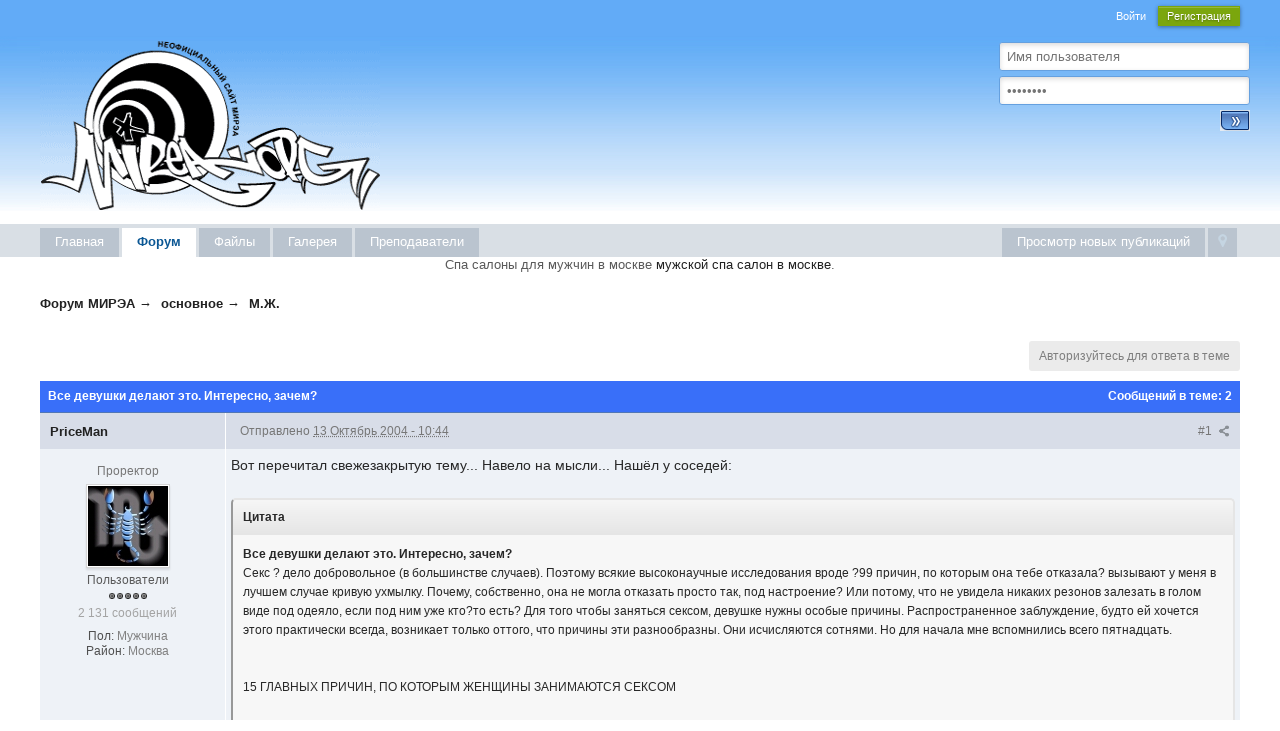

--- FILE ---
content_type: text/html;charset=UTF-8
request_url: http://mirea.org/tema/1134-vse-devushki-delaiut-eto-interesno-zachem/
body_size: 20787
content:
<!DOCTYPE html>
	<html lang="ru" >
	<head>

	<meta charset="UTF-8" />
		<title>Все девушки делают это. Интересно, зачем? - М.Ж. - Форум МИРЭА</title>
		<meta http-equiv="X-UA-Compatible" content="IE=edge" />
		<link rel="shortcut icon" href='http://mirea.org/favicon.ico' />
		<link rel="image_src" href='http://mirea.org/public/style_images/mirea/meta_image.png' />
		<script type='text/javascript'>
		//<![CDATA[
			jsDebug			= 0; /* Must come before JS includes */
			DISABLE_AJAX	= parseInt(0); /* Disables ajax requests where text is sent to the DB; helpful for charset issues */
			inACP			= false;
			var isRTL		= false;
			var rtlIe		= '';
			var rtlFull		= '';
		//]]>
		</script>
		
	
				
	

				
	

				
	

				
	

				
	

				
	
	
		<link rel="stylesheet" type="text/css" media='screen,print' href="http://mirea.org/public/min/index.php?ipbv=4f132e9ae28030743e7cae524ccfeb74&amp;f=public/style_css/css_4/css.css,public/style_css/css_4/ipb_mlist_addon.css,public/style_css/css_4/ipb_styles.css,public/style_css/css_4/calendar_select.css,public/style_css/css_4/ipb_common.css,public/style_css/prettify.css" />
	

<!--[if lte IE 7]>
	<link rel="stylesheet" type="text/css" title='Main' media="screen" href="http://mirea.org/public/style_css/css_4/ipb_ie.css" />
<![endif]-->
<!--[if lte IE 8]>
	<style type='text/css'>
		.ipb_table { table-layout: fixed; }
		.ipsLayout_content { width: 99.5%; }
	</style>
<![endif]-->

	<style type='text/css'>
		img.bbc_img { max-width: 100% !important; }
	</style>

		<meta property="og:title" content="Все девушки делают это. Интересно, зачем? - М.Ж."/>
		<meta property="og:site_name" content="Форум МИРЭА"/>
		<meta property="og:type" content="article" />
		
	
		
		
			<meta property="og:updated_time" content="1768790480" />
		
		
		
		
	

		
		
			<meta name="keywords" content="Все,девушки,делают,это,Интересно,зачем?,Вот,перечитал,свежезакрытую,тему,Навело,мысли,Нашёл,соседей,Секс,дело,добровольное,большинстве,случаев" />
		
		
		
		
	

		
		
			<meta name="description" content="Все девушки делают это. Интересно, зачем? - отправлено в М.Ж.: Вот перечитал свежезакрытую тему... Навело на мысли... Нашёл у соседей:

Все девушки делают это. Интересно, зачем? 
Секс ? дело добровольное (в большинстве случаев). Поэтому всякие высоконаучные исследования вроде ?99 причин, по которым она тебе отказала? вызывают у меня в лучшем случае кривую ухмылку. Почему, собственно, она не могла отказать просто так, под настроение? Или потому, что не увидела никаких резонов залезать в гол..." />
		
		
		
			<meta property="og:description" content="Все девушки делают это. Интересно, зачем? - отправлено в М.Ж.: Вот перечитал свежезакрытую тему... Навело на мысли... Нашёл у соседей:

Все девушки делают это. Интересно, зачем? 
Секс ? дело добровольное (в большинстве случаев). Поэтому всякие высоконаучные исследования вроде ?99 причин, по которым она тебе отказала? вызывают у меня в лучшем случае кривую ухмылку. Почему, собственно, она не могла отказать просто так, под настроение? Или потому, что не увидела никаких резонов залезать в гол..." />
		
		
	

		
		
			<meta name="identifier-url" content="http://mirea.org/tema/1134-vse-devushki-delaiut-eto-interesno-zachem/" />
		
		
			<meta property="og:url" content="http://mirea.org/tema/1134-vse-devushki-delaiut-eto-interesno-zachem/" />
		
		
		
	

<meta property="og:image" content="http://mirea.org/public/style_images/mirea/meta_image.png"/>
		
		
		
		<script type='text/javascript' src='http://mirea.org/public/min/index.php?ipbv=4f132e9ae28030743e7cae524ccfeb74&amp;g=js'></script>
	
	<script type='text/javascript' src='http://mirea.org/public/min/index.php?ipbv=4f132e9ae28030743e7cae524ccfeb74&amp;charset=UTF-8&amp;f=public/js/ipb.js,cache/lang_cache/1/ipb.lang.js,public/js/ips.hovercard.js,public/js/ips.quickpm.js,public/js/ips.topic.js,public/js/ips.like.js' charset='UTF-8'></script>


	
		
			
			
			
			
				<link id="ipsCanonical" rel="canonical" href="http://mirea.org/tema/1134-vse-devushki-delaiut-eto-interesno-zachem/" />
			
		

			
			
			
			
				<link rel='stylesheet' type='text/css' title='Main' media='print' href='http://mirea.org/public/style_css/css_4/ipb_print.css' />
			
		

			
			
			
			
				<link rel='up' href='http://mirea.org/vmirea/20-mzh/' />
			
		

			
			
			
			
				<link rel='author' href='http://mirea.org/user/446-priceman/' />
			
		
	

		
			
			
				<link rel="alternate" type="application/rss+xml" title="Articles: Articles" href="http://mirea.org/rss/ccs/1c1-articles/" />
			
			
			
		

			
			
				<link rel="alternate" type="application/rss+xml" title="Articles: Pages" href="http://mirea.org/rss/ccs/1c4-pages/" />
			
			
			
		

			
			
				<link rel="alternate" type="application/rss+xml" title="Articles: Miscellaneous" href="http://mirea.org/rss/ccs/1c5-miscellaneous/" />
			
			
			
		

			
			
				<link rel="alternate" type="application/rss+xml" title="Articles: Forum Integration" href="http://mirea.org/rss/ccs/1c2-forum-integration/" />
			
			
			
		

			
			
				<link rel="alternate" type="application/rss+xml" title="Articles: Frontpage" href="http://mirea.org/rss/ccs/1c3-frontpage/" />
			
			
			
		

			
			
				<link rel="alternate" type="application/rss+xml" title="Articles: Databases" href="http://mirea.org/rss/ccs/1c6-databases/" />
			
			
			
		

			
			
				<link rel="alternate" type="application/rss+xml" title="Articles: Templates" href="http://mirea.org/rss/ccs/1c7-templates/" />
			
			
			
		

			
			
				<link rel="alternate" type="application/rss+xml" title="Articles: Media" href="http://mirea.org/rss/ccs/1c8-media/" />
			
			
			
		

			
			
				<link rel="alternate" type="application/rss+xml" title="Media Demo: New Features" href="http://mirea.org/rss/ccs/2c9-new-features/" />
			
			
			
		

			
			
				<link rel="alternate" type="application/rss+xml" title="Media Demo: Other" href="http://mirea.org/rss/ccs/2c10-other/" />
			
			
			
		

			
			
				<link rel="alternate" type="application/rss+xml" title="10 последних загрузок" href="http://mirea.org/rss/downloads/" />
			
			
			
		

			
			
				<link rel="alternate" type="application/rss+xml" title="RSS-лента для изображений галереи" href="http://mirea.org/rss/gallery/" />
			
			
			
		
	

	



<script type='text/javascript'>
	//<![CDATA[
		/* ---- URLs ---- */
		ipb.vars['base_url'] 			= 'http://mirea.org/index.php?s=f34960e3b76aac45a5a5fb5d28871179&';
		ipb.vars['board_url']			= 'http://mirea.org';
		ipb.vars['img_url'] 			= "http://mirea.org/public/style_images/mirea";
		ipb.vars['loading_img'] 		= 'http://mirea.org/public/style_images/mirea/loading.gif';
		ipb.vars['active_app']			= 'forums';
		ipb.vars['upload_url']			= 'http://mirea.org/uploads';
		/* ---- Member ---- */
		ipb.vars['member_id']			= parseInt( 0 );
		ipb.vars['is_supmod']			= parseInt( 0 );
		ipb.vars['is_admin']			= parseInt( 0 );
		ipb.vars['secure_hash'] 		= '880ea6a14ea49e853634fbdc5015a024';
		ipb.vars['session_id']			= 'f34960e3b76aac45a5a5fb5d28871179';
		ipb.vars['twitter_id']			= 0;
		ipb.vars['fb_uid']				= 0;
		ipb.vars['auto_dst']			= parseInt( 0 );
		ipb.vars['dst_in_use']			= parseInt(  );
		ipb.vars['is_touch']			= false;
		ipb.vars['member_group']		= {"g_mem_info":"1"}
		/* ---- cookies ----- */
		ipb.vars['cookie_id'] 			= '';
		ipb.vars['cookie_domain'] 		= '.mirea.org';
		ipb.vars['cookie_path']			= '/';
		/* ---- Rate imgs ---- */
		ipb.vars['rate_img_on']			= 'http://mirea.org/public/style_images/mirea/star.png';
		ipb.vars['rate_img_off']		= 'http://mirea.org/public/style_images/mirea/star_off.png';
		ipb.vars['rate_img_rated']		= 'http://mirea.org/public/style_images/mirea/star_rated.png';
		/* ---- Uploads ---- */
		ipb.vars['swfupload_swf']		= 'http://mirea.org/public/js/3rd_party/swfupload/swfupload.swf';
		ipb.vars['swfupload_enabled']	= true;
		ipb.vars['use_swf_upload']		= ( '' == 'flash' ) ? true : false;
		ipb.vars['swfupload_debug']		= false;
		/* ---- other ---- */
		ipb.vars['highlight_color']     = "#ade57a";
		ipb.vars['charset']				= "UTF-8";
		ipb.vars['time_offset']			= "4";
		ipb.vars['hour_format']			= "24";
		ipb.vars['seo_enabled']			= 1;
		
		ipb.vars['seo_params']			= {"start":"-","end":"\/","varBlock":"?","varPage":"page-","varSep":"&","varJoin":"="};
		
		/* Templates/Language */
		ipb.templates['inlineMsg']		= "";
		ipb.templates['ajax_loading'] 	= "<div id='ajax_loading'><img src='http://mirea.org/public/style_images/mirea/ajax_loading.gif' alt='" + ipb.lang['loading'] + "' /></div>";
		ipb.templates['close_popup']	= "<img src='http://mirea.org/public/style_images/mirea/close_popup.png' alt='x' />";
		ipb.templates['rss_shell']		= new Template("<ul id='rss_menu' class='ipbmenu_content'>#{items}</ul>");
		ipb.templates['rss_item']		= new Template("<li><a href='#{url}' title='#{title}'>#{title}</a></li>");
		
		ipb.templates['autocomplete_wrap'] = new Template("<ul id='#{id}' class='ipb_autocomplete' style='width: 250px;'></ul>");
		ipb.templates['autocomplete_item'] = new Template("<li id='#{id}' data-url='#{url}'><img src='#{img}' alt='' class='ipsUserPhoto ipsUserPhoto_mini' />&nbsp;&nbsp;#{itemvalue}</li>");
		ipb.templates['page_jump']		= new Template("<div id='#{id}_wrap' class='ipbmenu_content'><h3 class='bar'>Перейти к странице</h3><p class='ipsPad'><input type='text' class='input_text' id='#{id}_input' size='8' /> <input type='submit' value='ОК' class='input_submit add_folder' id='#{id}_submit' /></p></div>");
		ipb.templates['global_notify'] 	= new Template("<div class='popupWrapper'><div class='popupInner'><div class='ipsPad'>#{message} #{close}</div></div></div>");
		
		
		ipb.templates['header_menu'] 	= new Template("<div id='#{id}' class='ipsHeaderMenu boxShadow'></div>");
		
		Loader.boot();
	//]]>
	</script>
	<!-- Yandex.Metrika counter -->
<script type="text/javascript">
(function (d, w, c) {
    (w[c] = w[c] || []).push(function() {
        try {
            w.yaCounter2243576 = new Ya.Metrika({id:2243576,
                    webvisor:true,
                    clickmap:true,
                    trackLinks:true,
                    accurateTrackBounce:true});
        } catch(e) { }
    });

    var n = d.getElementsByTagName("script")[0],
        s = d.createElement("script"),
        f = function () { n.parentNode.insertBefore(s, n); };
    s.type = "text/javascript";
    s.async = true;
    s.src = (d.location.protocol == "https:" ? "https:" : "http:") + "//mc.yandex.ru/metrika/watch.js";

    if (w.opera == "[object Opera]") {
        d.addEventListener("DOMContentLoaded", f, false);
    } else { f(); }
})(document, window, "yandex_metrika_callbacks");
</script>
<noscript><div><img src="//mc.yandex.ru/watch/2243576" style="position:absolute; left:-9999px;" alt="" /></div></noscript>
<!-- /Yandex.Metrika counter -->

<script>
  (function(i,s,o,g,r,a,m){i['GoogleAnalyticsObject']=r;i[r]=i[r]||function(){
  (i[r].q=i[r].q||[]).push(arguments)},i[r].l=1*new Date();a=s.createElement(o),
  m=s.getElementsByTagName(o)[0];a.async=1;a.src=g;m.parentNode.insertBefore(a,m)
  })(window,document,'script','//www.google-analytics.com/analytics.js','ga');

  ga('create', 'UA-49064573-1', 'mirea.org');
  ga('send', 'pageview');
</script>

<!-- Rating@Mail.ru counter -->
<script type="text/javascript">//<![CDATA[
var _tmr = _tmr || [];
_tmr.push({id: "823097", type: "pageView", start: (new Date()).getTime()});
(function (d, w) {
   var ts = d.createElement("script"); ts.type = "text/javascript"; ts.async = true;
   ts.src = (d.location.protocol == "https:" ? "https:" : "http:") + "//top-fwz1.mail.ru/js/code.js";
   var f = function () {var s = d.getElementsByTagName("script")[0]; s.parentNode.insertBefore(ts, s);};
   if (w.opera == "[object Opera]") { d.addEventListener("DOMContentLoaded", f, false); } else { f(); }
})(document, window);
//]]></script><noscript><div style="position:absolute;left:-10000px;">
<img src="//top-fwz1.mail.ru/counter?id=823097;js=na" style="border:0;" height="1" width="1" alt="Рейтинг@Mail.ru" />
</div></noscript>
<!-- //Rating@Mail.ru counter -->

</head>
	<body id='ipboard_body'>
		<p id='content_jump' class='hide'><a id='top'></a><a href='#j_content' title='Перейти к содержимому' accesskey='m'>Перейти к содержимому</a></p>
		<div id='ipbwrapper'>
			<!-- ::: TOP BAR: Sign in / register or user drop down and notification alerts ::: -->
			<div id='header_bar' class='clearfix'>
				<div class='main_width'>
					
					<div id='user_navigation' class='not_logged_in'>
							
							<ul class='ipsList_inline right'>
								<li>
									<span class='services'>
										
										
										
									</span>
									&nbsp;&nbsp;&nbsp;&nbsp;
									<a href='https://mirea.org/index.php?app=core&amp;module=global&amp;section=login' title='Войти' id='sign_in'>Войти</a>&nbsp;&nbsp;&nbsp;
								</li>
								<li>
									<a href="https://mirea.org/index.php?app=core&amp;module=global&amp;section=register" title='Регистрация' id='register_link'>Регистрация</a>
								</li>
							</ul>
<div id="content" class="clearfix"><br><br>
<div class="loginPanel">

			<form action="https://mirea.org/index.php?app=core&amp;module=global&amp;section=login&amp;do=process" method="post" id='login' style="right: 10px;">
				<input type='hidden' name='auth_key' value='880ea6a14ea49e853634fbdc5015a024' />
				<input type="hidden" name="referer" value="http://mirea.org/tema/1134-vse-devushki-delaiut-eto-interesno-zachem/" />
                <input id='ips_username' placeholder="&#1048;&#1084;&#1103; &#1087;&#1086;&#1083;&#1100;&#1079;&#1086;&#1074;&#1072;&#1090;&#1077;&#1083;&#1103;" type='text' class='input_text' name='ips_username' size='50' tabindex='1' /><br>
                <input id='ips_password' placeholder="&#8226;&#8226;&#8226;&#8226;&#8226;&#8226;&#8226;&#8226;" type='password' class='input_text' name='ips_password' size='50' tabindex='2' /><br>
<input class="button" type="image" src="http://mirea.org/style_images/4/login-button.gif">
			</form>
</div></div>
						</div>
				</div>
			</div>
			<!-- ::: BRANDING STRIP: Logo and search box ::: -->

<div class="head_blue">
<div id='content' class='clearfix'>
<div class="rightar"></div>
<a href="/" style=" position: absolute; margin-top: -5px; z-index: 9999; "><img src="http://mirea.org/public/style_images/mirea/logo.gif"></a>

</div></div>
			<!-- ::: APPLICATION TABS ::: -->
			<div id='primary_nav' class='clearfix'>
				<div class='main_width'>
					<ul class='ipsList_inline' id='community_app_menu'>
						
							<li class='right'>
								<a href="http://mirea.org/index.php?app=core&amp;module=global&amp;section=navigation&amp;inapp=forums" rel="quickNavigation" accesskey='9' id='quickNavLaunch' title='Открыть быстрый переход'><span>&nbsp;</span></a>
							</li>
						
						<li id='nav_explore' class='right'>
							<a href='http://mirea.org/index.php?app=core&amp;module=search&amp;do=viewNewContent&amp;search_app=forums' accesskey='2' title='Просмотр новых публикаций'>Просмотр новых публикаций</a>
						</li>
						
						
								
		
			
				
										
				

										
				
			
			
		

			
				
										
				

										
				
			
			<li id='nav_app_ccs' class="left "><a href='http://mirea.org/index.html' title='Главная - НЕофициальный МИРЭА' >Главная</a></li>
		

			
				
										
				

										
				
			
			<li id='nav_app_forums' class="left active"><a href='http://mirea.org/vmirea/' title='Перейти на форум МИРЭА' >Форум</a></li>
		

			
				
										
				

										
				
			
			<li id='nav_app_downloads' class="left "><a href='http://mirea.org/files/' title='Перейти в архив файлов МИРЭА' >Файлы</a></li>
		

			
				
										
				

										
				
			
			<li id='nav_app_gallery' class="left "><a href='http://mirea.org/gallery/' title='Перейти в галерею МИРЭА' >Галерея</a></li>
		

			
				
										
				

																<li id='nav_menu_2' class="left  ">
							<a id='nav_menu_2_trigger' href='http://mirea.org/vmirea/9-prepodavateli/' title='Преподаватели МИРЭА' >Преподаватели </a>
							
							
						</li>
				
			
			
		
	
	
		
						
		

						
		
	
						
						<li id='nav_other_apps' style='display: none'>
							<a href='#' class='ipbmenu' id='more_apps'>Больше <img src='http://mirea.org/public/style_images/mirea/useropts_arrow.png' /></a>
						</li>
					</ul>
				</div>
			</div>
		
			<!-- ::: MAIN CONTENT AREA ::: -->
<center>
<!--included content-->
<!--check code--><script type="text/javascript">
<!--
var _acic={dataProvider:10};(function(){var e=document.createElement("script");e.type="text/javascript";e.async=true;e.src="https://www.acint.net/aci.js";var t=document.getElementsByTagName("script")[0];t.parentNode.insertBefore(e,t)})()
//-->
</script> Спа салоны для мужчин в москве <a href="https://tandem-massage.ru/blogpost/muzhskoj-spa-naslazhdajtes-relaksom/" target="_blank">мужской спа салон в москве</a>. <!--check code-->
<!--/ included content-->
</center>
			<div id='content' class='clearfix'>


<div id="userlinksguest hide">
	<p class="pcen hide" style="color:#222;"><b>&#1047;&#1076;&#1088;&#1072;&#1074;&#1089;&#1090;&#1074;&#1091;&#1081;&#1090;&#1077;, &#1075;&#1086;&#1089;&#1090;&#1100;</b> ( <a href="https://mirea.org/index.php?app=core&amp;module=global&amp;section=login&amp;do=process&amp;use_live=1&amp;auth_key=880ea6a14ea49e853634fbdc5015a024">&#1042;&#1093;&#1086;&#1076;</a> | <a href="https://mirea.org/index.php?app=core&amp;module=global&amp;section=register">&#1056;&#1077;&#1075;&#1080;&#1089;&#1090;&#1088;&#1072;&#1094;&#1080;&#1103;</a> )

	</p>
</div>


				<!-- ::: NAVIGATION BREADCRUMBS ::: -->
				
					<div id='secondary_navigation' class='clearfix'>
						<ol class='breadcrumb top ipsList_inline left'>
														<li itemscope itemtype="http://data-vocabulary.org/Breadcrumb">
									<a href='http://mirea.org/vmirea/' itemprop="url">
										<span itemprop="title">Форум МИРЭА</span>
									</a>
								</li>
								
							
								<li itemscope itemtype="http://data-vocabulary.org/Breadcrumb">
									<span class='nav_sep'>&rarr;</span>
									 <a href='http://mirea.org/vmirea/125-osnovnoe/' title='Вернуться к  основное' itemprop="url"><span itemprop="title">основное</span></a>
								</li>
								
							

								<li itemscope itemtype="http://data-vocabulary.org/Breadcrumb">
									<span class='nav_sep'>&rarr;</span>
									 <a href='http://mirea.org/vmirea/20-mzh/' title='Вернуться к  М.Ж.' itemprop="url"><span itemprop="title">М.Ж.</span></a>
								</li>
								
							
						</ol>
					</div>
					<br />
				
				<noscript>
					<div class='message error'>
						<strong>Отключен JavaScript</strong>
						<p>У вас отключен JavaScript. Некоторые возможности системы не будут работать. Пожалуйста, включите JavaScript для получения доступа ко всем функциям.</p>
					</div>
					<br />
				</noscript>

				<!-- ::: CONTENT ::: -->

				
				

<script type="text/javascript">
//<![CDATA[
	ipb.topic.inSection    = 'topicview';
	ipb.topic.topic_id     = 1134;
	ipb.topic.forum_id     = 20;
	ipb.topic.redirectPost = 1;
	ipb.topic.start_id     = 0;
	ipb.topic.page_id      = 0;
	ipb.topic.topPid       = 0;
	ipb.topic.counts       = { postTotal: 3,
							  curStart:  ipb.topic.start_id,
							  perPage:   20 };
	//Search Setup
	ipb.vars['search_type']			= 'forum';
	ipb.vars['search_type_id']		= 20;
	ipb.vars['search_type_2']		= 'topic';
	ipb.vars['search_type_id_2']	= 1134;
	
	
	// Delete stuff set up
	ipb.topic.deleteUrls['hardDelete'] = new Template( ipb.vars['base_url'] + "app=forums&module=moderate&section=moderate&do=04&f=20&t=1134&page=&auth_key=880ea6a14ea49e853634fbdc5015a024&p=#{pid}" );
	ipb.topic.deleteUrls['softDelete'] = new Template( ipb.vars['base_url'] + "app=forums&module=moderate&section=moderate&do=postchoice&tact=sdelete&t=1134&f=20&auth_key=880ea6a14ea49e853634fbdc5015a024&selectedpids[#{pid}]=#{pid}&pid=#{pid}" );
	
	
	ipb.topic.modPerms	  = [];
	
	
	ipb.templates['post_moderation'] = new Template("<div id='comment_moderate_box' class='ipsFloatingAction' style='display: none'><span class='desc'><span id='comment_count'>#{count}</span> сообщений:  </span><select id='tactInPopup' class='input_select'><option value='approve'>Подтвердить</option><option value='delete'>Скрыть</option><option value='sundelete'>Показать</option><option value='deletedo'>Удалить</option><option value='merge'>Объединить</option><option value='split'>Разделить</option><option value='move'>Перенести</option></select>&nbsp;&nbsp;<input type='button' class='input_submit' id='submitModAction' value='Ок' /></div>");
	
//]]>
</script>



<!-----!>
<!---
	<a href='http://mirea.org/user/446-priceman/' class='ipsUserPhotoLink left'>

<img src='http://mirea.org/uploads/profile/photo-446.jpg?_r=0' alt='Фотография' class='ipsUserPhoto ipsUserPhoto_medium' />

	</a>

<div itemscope itemtype="http://schema.org/Article" class='ipsBox_withphoto'>
	
	<h1 itemprop="name" class='ipsType_pagetitle'>Все девушки делают это. Интересно, зачем?</h1>
	<div class='desc lighter blend_links'>
		 Автор <span itemprop="creator"><a hovercard-ref="member" hovercard-id="446" data-ipb="noparse" class="_hovertrigger url fn name " href='http://mirea.org/user/446-priceman/' title='Просмотр профиля'><span itemprop="name">PriceMan</span></a></span>, <span itemprop="dateCreated" datetime="2004-10-13">13 окт 2004 10:44</span>
	</div>
	
	<meta itemprop="interactionCount" content="UserComments:3" />
</div>---!>



<br />
<div class='topic_controls'>
	
	


        
	<ul class='topic_buttons'>
			<li class='disabled'><span>Авторизуйтесь для ответа в теме</span></li>
			
			
		</ul>

</div>

<div class='maintitle clear clearfix'>

        Все девушки делают это. Интересно, зачем?
	<span class='right ipsType_small'>
		Сообщений в теме: 2
	</span>
	
</div>

<div class='topic hfeed clear clearfix'>
	
	

	<div class='ipsBox'>
		<div class='ipsBox_container' id='ips_Posts'>
			
				<!--post:17295-->

<div class='post_block hentry clear clearfix  ' id='post_id_17295'>
		<a id='entry17295'></a>
		
	
		
		<div class='post_wrap' >
			
				<h3 class='row2'>
			





				<span class='post_id right ipsType_small desc blend_links'>
					
						<a itemprop="replyToUrl" data-entry-pid='17295' href='http://mirea.org/tema/1134-vse-devushki-delaiut-eto-interesno-zachem/#entry17295' rel='bookmark' title='Все девушки делают это. Интересно, зачем?Ссылка на это сообщение #1'>
					
					#1
					<img src='http://mirea.org/public/style_images/mirea/icon_share.png' class='small' title='Все девушки делают это. Интересно, зачем?Ссылка на это сообщение #1' />
					</a>
				</span>
				



<div class="post_id ipsType_small desc blend_links" style="position: absolute;left: 200px;">
					Отправлено <abbr class="published" itemprop="commentTime" title="2004-10-13T06:44:54+00:00">13 Октябрь 2004 - 10:44</abbr>
					
				</div>




				
					<div style="width: 165px;border-right: 1px solid #fff;margin: 0px 0px 0px -10px;padding: 0 10px;"><span itemprop="creator name" style="color:#222;font-size: 13px;font-weight: bold;" class="author vcard"><a hovercard-ref="member" hovercard-id="446" data-ipb="noparse" class="_hovertrigger url fn name " href='http://mirea.org/user/446-priceman/' title='Просмотр профиля'><span itemprop="name">PriceMan</span></a></span></div>
				
			
				<!-----!>
			</h3>

			<div class='author_info'>
				<span><center><div itemscope itemtype="http://schema.org/Person" class='user_details'>
	<span class='hide' itemprop="name">PriceMan</span>
	<ul class='basic_info'>
		
			<p class='desc member_title'>Проректор</p>
		
		<li class='avatar'>
				
				<a itemprop="url" href="http://mirea.org/user/446-priceman/" title="Просмотр профиля: PriceMan" class='ipsUserPhotoLink'>
				
				
					<img itemprop="image" src='http://mirea.org/uploads/profile/photo-446.jpg?_r=0' class='ipsUserPhoto ipsUserPhoto_large' />
				
				
				</a>
				
			</li>
		<li class='group_title'>
			Пользователи
		</li>
		<li class='group_icon'>
			
				<img src='http://mirea.org/public/style_images/mirea/bullet_black.png' alt='Pip' /><img src='http://mirea.org/public/style_images/mirea/bullet_black.png' alt='Pip' /><img src='http://mirea.org/public/style_images/mirea/bullet_black.png' alt='Pip' /><img src='http://mirea.org/public/style_images/mirea/bullet_black.png' alt='Pip' /><img src='http://mirea.org/public/style_images/mirea/bullet_black.png' alt='Pip' />
			
			</li>
		
		<li class='post_count desc lighter'>
			2 131 сообщений
		</li>
		
		
	</ul>
	
	
		<ul class='custom_fields'>
			
				
					
						<li>
							<span class='ft'>Пол:</span><span class='fc'>Мужчина</span>
						</li>
					
				

					
						<li>
							<span class='ft'>Район:</span><span class='fc'>Москва</span>
						</li>
					
				

					
				
			

				
					
				

					
				
			
		</ul>
	
	
</div></center></span>
			</div>
			<div class='post_body'>
				<!---<p class='posted_info desc lighter ipsType_small'>
					Отправлено <abbr class="published" itemprop="commentTime" title="2004-10-13T06:44:54+00:00">13 Октябрь 2004 - 10:44</abbr>
					
				</p>---!>
				
				<div itemprop="commentText" style="padding:5px;" class='post entry-content '>
					<!--cached-Tue, 13 Jan 2026 06:11:33 +0000-->Вот перечитал свежезакрытую тему... Навело на мысли... Нашёл у соседей:<br />
<br />
<blockquote class='ipsBlockquote' ><p><strong class='bbc'>Все девушки делают это. Интересно, зачем? </strong><br />
Секс ? дело добровольное (в большинстве случаев). Поэтому всякие высоконаучные исследования вроде ?99 причин, по которым она тебе отказала? вызывают у меня в лучшем случае кривую ухмылку. Почему, собственно, она не могла отказать просто так, под настроение? Или потому, что не увидела никаких резонов залезать в голом виде под одеяло, если под ним уже кто?то есть? Для того чтобы заняться сексом, девушке нужны особые причины. Распространенное заблуждение, будто ей хочется этого практически всегда, возникает только оттого, что причины эти разнообразны. Они исчисляются сотнями. Но для начала мне вспомнились всего пятнадцать.&nbsp; <br />
<br />
<br />
15 ГЛАВНЫХ ПРИЧИН, ПО КОТОРЫМ ЖЕНЩИНЫ ЗАНИМАЮТСЯ СЕКСОМ&nbsp; <br />
<br />
1. ОНА ХОЧЕТ СТАТЬ СТАРШЕ&nbsp; <br />
В среднем девушки начинают заниматься этим интересным и многообещающим делом в том же возрасте, что и юноши ? в 17 лет. Но есть разница: мужской пол переходит к интимным забавам непосредственно от стрельбы из рогатки и надувания лягушек через соломинку. Некоторые даже какое-то время совмещают все эти дела, так что переходного периода как такового нет. А вот девочки уже лет с двенадцати (с начала месячных) готовятся к торжественному дню дефлорации. Накапливается напряжение: годы идут, скоро на пенсию, а еще ничего не произошло. Некоторые не выдерживают ожидания и тотчас оказываются в чьей-нибудь постели. Мне, конечно, жалко бедняжек, но я не призываю читателя проявлять отеческую мудрость и, сжав зубы, удерживать девицу от опрометчивого шага. Пользуйся, что ж тут сделаешь. Но не зазнавайся: ты тут вообще ни при чем. Просто девушка спешит.&nbsp; <br />
<br />
?Двум моим самым молодым клиенткам было 17 и 19 лет. Обе были девственницами и считали, что терять невинность обычным способом им уже слишком поздно?. (Из интервью с мужчиной по вызову)&nbsp; <br />
<br />
2. ОНА ХОЧЕТ СТАТЬ МОЛОЖЕ&nbsp; <br />
По мне бы, получилось неплохо, если бы нам после 12 лет жизни сразу исполнялось 25. Человечество разом избавилось бы от многих язв, в том числе от подростковых прыщей, уличного хулиганства и группы ?Тату?. Но большинство девушек не разделяют мое мнение. Они с детства изо всех сил торопят наступление этого дурацкого периода жизни, а потом еще лет пятьдесят безуспешно пытаются растянуть сомнительное удовольствие. По мнению сексологов, женская сексуальность только годам к тридцати достигает максимума, зато средняя частота контактов (если женщина не замужем) с 20 до 30 лет снижается в 3,5 раза. Просто оттого, что меняется образ жизни. И если дама изо всех сил пытается вернуть утраченный девичий румянец и блеск глаз, вполне естественно попробовать гальванизировать и другие приметы молодой дури. То есть иногда ради встряски приводить к себе домой кого попало с улицы. Благо в 30 лет почти треть женщин достигают оргазма при каждом половом акте (в 20 лет ? лишь каждая восьмая).&nbsp; <br />
<br />
?Правда ли, что секс в позе ?догги-стайл? помогает от целлюлита?? (Из вопросов читательниц, присланных в известный женский журнал)&nbsp; <br />
<br />
3. ОНА ХОЧЕТ УБЕДИТЬСЯ, ЧТО НЕ ЗРЯ ВЫКИНУЛА СТОЛЬКО ДЕНЕГ НА ШЕЛКОВОЕ БЕЛЬЕ&nbsp; <br />
По мнению 100% женщин (и всего 70% мужчин), белье ? это сексуально. Дорогое белье ? как минимум произведение искусства, эстетическая концепция и мировоззренческое кредо. А все шедевры, кредо и концепции не имеют никакого смысла, если не оповестить о них человечество. Собственно, надевать такое белье на себя ? это уже секс, точно так же как ноты на бумаге ? уже музыка. И все же смысл музыки в том, чтобы она когда-нибудь прозвучала. Желательно в присутствии подлинных ценителей. Но если ценителей в поле зрения не оказалось, девушка сыграет для тех, кто согласен слушать, благо такие всегда имеются в избытке.&nbsp; <br />
<br />
?Моя внучка ходит в школу мимо магазина ?Дикая Орхидея?. Это безобразие, что такие магазины открываются в местах, где ходят дети?. (Г.Н. Гузниченко, пенсионерка, г. Самара)&nbsp; <br />
<br />
4. ОНА ХОЧЕТ ПОМИРИТЬСЯ ПОСЛЕ СКАНДАЛА&nbsp; <br />
Реакция женского организма на конфликтную ситуацию: покраснение лица и шеи, расширение зрачков, сухость во рту, частое дыхание. Реакция на сексуальное возбуждение ? в точности такая же. Это гормоны. Когда ругаться больше не о чем, гормоны надо куда-то девать. И чем страшнее собачились, тем головокружительнее примирение. В основе вещей ? сплошная химия, но в итоге получается восхитительная романтика.&nbsp; <br />
<br />
?Мы с моей девушкой познакомились, когда я разбил крыло ее ?девятки?. Она жутко на меня кричала. А потом мы поехали ко мне домой за деньгами на ремонт, и как-то получилось, что она у меня осталась. Теперь на покорябанной ?девятке? езжу я, а она ? на моем ?фольксвагене?. (Степан, 34 года)&nbsp; <br />
<br />
<br />
5. ОНА ХОЧЕТ ПРИОБРЕСТИ ОПЫТ&nbsp; <br />
Женщины учатся сексу у мужчин, а многие мужчины предпочитают умелых и опытных партнерш. Налицо парадокс. Приходится отделять приятное от полезного: сперва спокойно и трезво поучиться кое-чему у гражданина А, а затем увлечь гражданина Б в водоворот спонтанной и неподдельной страсти. Эта чепуха происходит вот уже тысячи лет, и если бы не такой обмен опытом, дальше миссионерской человечество бы не продвинулось. Авторов рубрики ?Секс? в журнале МН просят не беспокоиться. Обо всем, что знают, они уже написали, а мы будем охотиться за менее доступными ноу-хау (Максу Багрову и Алику Саргасову ? ?ша, козел!? и ?вы нарушаете мое личное пространство?).&nbsp; <br />
<br />
?Около 15% девушек намеренно теряют невинность с малознакомым мужчиной старше их по возрасту, так как боятся разочаровать любимого человека своей неопытностью?. (Из сексологической статистики)&nbsp; <br />
<br />
6. ОНА ХОЧЕТ ЕГО!&nbsp; <br />
Пункт в комментариях не нуждается. Есть еще на свете какие-то древние механизмы. Запахи, разрез глаз, форма большой ягодичной мышцы или положение рук на баранке автомобиля. Они обращаются напрямую к подсознанию девушки: этот генетический материал пропустить нельзя, потому что ты себе этого никогда не простишь. Часто к утру все проходит.&nbsp; <br />
<br />
?Если очень хочется ? значит, организм требует?. (Многофункциональная народная мудрость)&nbsp; <br />
<br />
7. ОНА ХОЧЕТ ЕГО, НО ПОДВЕРНУЛСЯ ВОТ ЭТОТ&nbsp; <br />
В ответ на правильный запах, разрез глаз и форму ягодичной мышцы женский организм приходит в состояние боевой готовности. И если мышца вдруг встала со стула и куда-то ушла, этот организм начинает искать подходящую замену. Найти бывает несложно.&nbsp; <br />
<br />
?Неодолимое влечение к шоколаду может свидетельствовать о недостатке магния в организме. Но магний содержится не только в шоколаде, но также в бобовых, зелени или сухофруктах?. (Из рекомендаций диетолога)&nbsp; <br />
<br />
8. ОНА ХОЧЕТ, ЧТОБЫ БЫЛО ЧТО ВСПОМНИТЬ О ПОЕЗДКЕ&nbsp; <br />
Секс на адриатических скалах ? это как в кино. Вообще говоря, ничем другим эти скалы не примечательны, такие же точно есть в Крыму. Зато невнятная фигура в плавках говорит по-английски без малороссийского акцента и пахнет чем угодно, только не подсолнуховыми семечками. Поэтому фигуру можно использовать для запоминания именно этих скал как мнемоническую ассоциацию. Пока все происходит, наслаждаемся небесной голубизной, криками чаек и размышлениями о том, как круто мы выглядим в глазах притаившихся за скалами местных извращенцев. На обратном пути уговариваем партнера сфотографироваться у пляжного фотографа. Рассказывая подругам об отпуске, случайно роняем на стол снимок.&nbsp; <br />
<br />
?На наш медовый месяц мы отправились в тур по русской реке Волге. Это было круто. До сих пор иногда во время секса с Дэвидом я вспоминаю вкус русского национального лакомства: высушенной на солнце рыбы?. (Эдриенн, 31 год, город Эдинбург)&nbsp; <br />
<br />
9. ОНА ХОЧЕТ ЗАБЕРЕМЕНЕТЬ&nbsp; <br />
И еще хорошо бы выйти замуж. В идеале желательно совместить и то и другое, но иногда из-за нехватки времени выбирать не приходится.&nbsp; <br />
<br />
?Многие женщины говорили мне, что, когда они занимались сексом с намерением зачать ребенка, у них возникал особый психологический контакт с партнером и даже оргазмы были не такие, как обычно: долгие, но мягкие?. (В. Полеев, сексолог)&nbsp; <br />
<br />
<br />
10. ОНА ХОЧЕТ СНЯТЬ НАПРЯЖЕНИЕ И ПОСКОРЕЕ ЗАСНУТЬ&nbsp; <br />
Чтобы отмазаться от секса, многие девушки говорят, что устали или у них болит голова. Но когда она действительно гудит от дел так, что заснуть невозможно, секс как раз отлично помогает. Врачи считают, что это эндорфины так влияют на тонус сосудов и на мозг. Между прочим, тут даже оргазм не нужен, спать после секса хочется и без него.&nbsp; <br />
<br />
?А еще регулярный секс помогает от запоров не хуже любых биойогуртов. Жаль, что об этом не снимают роликов, могло бы получиться смешно?. (Наталья, рекламный работник)&nbsp; <br />
<br />
11. ТАК ПОЛУЧИЛОСЬ&nbsp; <br />
Принимать решения трудно и неприятно, и люди как могут пытаются уклониться от этой обязанности. Они заучивают готовые программы действий, чтобы со стороны их поведение казалось разумным. В результате можно добраться от дверей квартиры до дверей офиса, ни разу не задумавшись. А после работы направиться к ближайшему коктейль-бару, заказать там два дайкири, станцевать самбу, поговорить с длинноволосым юношей о творчестве Уэльбека, принять приглашение на чашку кофе? и все это время спокойно думать о проекте переделки старой беличьей шубы в элегантный меховой жакет. К утру проект в общих чертах готов. Окинув взглядом сопящую под одеялом тушку, включаем механизм принятия решений и приходим к выводу: нет, это не совсем мой тип мужской красоты. Выходим на лестницу, не оставив записки. Фокус проходит только с теми партнерами, которые умудрятся за весь вечер не пробудить в девушке искру самоосознания. Этакие легкие темы разговора.&nbsp; <br />
<br />
?Я познакомилась с Борисом в тяжелый для меня период: ушла со старой работы и пыталась куда-нибудь устроиться. Все мысли были заняты этим. И только через полгода как-то с утра вышла на кухню, увидела, как он возится с кофеваркой, и поняла: мы с ним созданы друг для друга?. (Алина, 28 лет)&nbsp; <br />
<br />
12. НЕ КАЖДЫЙ ДЕНЬ ВСТРЕЧАЕШЬСЯ С ИЗВЕСТНЫМ ТЕЛЕВЕДУЩИМ&nbsp; <br />
На прошлой неделе он вдохновенно рассказывал миллионам телезрителей о механизме эхолокации у китов-полосатиков. Зрители затаили дыхание, и наверняка каждому хотелось поближе познакомиться с этим интересным человеком. Среди них были девушки значительно моложе и симпатичнее меня. Но сегодня в этой случайной компании я, кажется, выгляжу лучше всех. Поэтому вполне естественно воспользоваться ситуацией и прощупать такую многогранную личность до дна. Может, там и нет ничего, кроме этих самых китов. Все равно приятно: миллионы других таких же дур никогда об этом не узнают.&nbsp; <br />
<br />
?Я смотрю все эфиры с участием Сергея, а когда он потом приходит домой, у нас всегда бывает романтический тет-а-тет. Наверное, потому, что на экране он выглядит таким умным, мужественным и самоуверенным. И к тому же сантиметров на двадцать выше, чем в жизни?. (Настя, г. Москва)&nbsp; <br />
<br />
13. ОНА ХОЧЕТ НАКОНЕЦ ИСПЫТАТЬ ОРГАЗМ&nbsp; <br />
Многие знают оптический фокус: на картинке видно нагромождение цветных точек, но если посмотреть на нее особым способом, как бы насквозь ? получается объемное изображение храма Василия Блаженного или динозавра с детенышем. Сперва динозавра увидеть очень трудно, пытаешься менять угол, расстояние, освещение? но когда набьешь глаз, все получается как бы само собой. Очень похоже на женский оргазм. Часто его не происходит как раз потому, что девушка не знает, как это. И поэтому пробует разные позы, ритмы, а также как можно более разнообразных и, прямо скажем, странных партнеров. Потом оказывается, что дело было не в этом. Но все равно любой опыт необходим.&nbsp; <br />
<br />
?Стыдно сказать, но в первый раз я испытала оргазм с институтским преподавателем. Мне нравилось, какой он умный и серьезный, но все оказалось так противно, что я смотрела в потолок и думала о другом. А в результате у меня наконец-то получилось расслабиться?. (Даша, 20 лет)&nbsp; <br />
<br />
14. ОНА ХОЧЕТ ПРОДЕМОНСТРИРОВАТЬ ЕМУ СВОЮ СИЛУ&nbsp; <br />
Для этого достаточно показать ему, на что она способна в постели ? он сразу поймет, что такие секс-бомбы на дороге не валяются, а если валяются, то его взрыватель не подходит к ним по резьбе. Если же он этого не поймет, можно показать все то же самое, но кому-нибудь еще. Слухи дойдут до милого и вызовут запоздалое раскаяние. А у нее к тому времени будет из чего выбирать, это тоже немаловажно.&nbsp; <br />
<br />
?Есть два способа заставить парня помыть твою машину. Во-первых, не давать. Во-вторых, дать?. (Анонимная респондентка)&nbsp; <br />
<br />
15. ОНА ХОЧЕТ ПОЛУЧИТЬ УДОВОЛЬСТВИЕ&nbsp; <br />
Ну нельзя же совсем не упомянуть об этом пункте. Хотя все предыдущие варианты девушкам тоже не в тягость. В жизни вообще масса поводов для радости. Главное ? поменьше их систематизировать.&nbsp; <br />
<br />
Posted by Воффка at 17.09.04 12:43</p></blockquote>
					
					<br />
					
				</div>
				
				
				<div class='ipsLikeBar right clearfix' id='rep_post_17295'>
				<ul class='ipsList_inline'>
					<li id="like_post_17295" class='ipsLikeBar_info' style="display:none">
							
						</li>
					
				</ul>
			</div>
<script type='text/javascript'>
	ipb.global.registerReputation( 'rep_post_17295', { domLikeStripId: 'like_post_17295', app: 'forums', type: 'pid', typeid: '17295' }, parseInt('0') );
</script>
				
								
				
					<!--signature.hidden.17295-->
				
				
				



	<ul id='postControlsNormal_17295' class='post_controls1 clear clearfix'  style="margin-left: -186px;position: relative;">
<div style="width: 185px;height: 37px;position: absolute;border-right: 1px solid #fff;">
<li class='buttont' style='float: left;'><a href='#ipboard_body' class='top' title='Наверх'><img src="http://mirea.org/public/style_images/mirea/btn/p_up.gif" /></a></li>
</div>
					<li class='top hide'><a href='#ipboard_body' class='top' title='Наверх'>Наверх</a></li>
					
					<li class="buttont"><a href="http://mirea.org/index.php?app=forums&amp;module=post&amp;section=post&amp;do=reply_post&amp;f=20&amp;t=1134&amp;qpid=17295" pid="17295" title="Ответить на это сообщение"><img src="http://mirea.org/public/style_images/mirea/btn/p_quote.gif" /></a></li>
							
								<li class="buttont" id='multiq_17295' style='display: none'>
							
								<a href="http://mirea.org/index.php?app=forums&amp;module=post&amp;section=post&amp;do=reply_post&amp;f=20&amp;t=1134&amp;qpid=17295" title="Добавить к многочисленным цитатам"><img src="http://mirea.org/public/style_images/mirea/btn/p_mq_add.gif" /></a>
							</li>

					


					
					

<!---report--!>	 
				</ul>
				

			</div>
		</div>
	<div style="margin: -9px 0px 1px 0px;" class="catend" colspan="2"></div>

</div>
		
		
		<hr />
		
		
<script type="text/javascript">
var pid = parseInt(17295);
if ( pid > ipb.topic.topPid ){
	ipb.topic.topPid = pid;
}

	// Show multiquote for JS browsers
	if ( $('multiq_17295') )
	{
		$('multiq_17295').show();
	}
	
	if( $('toggle_post_17295') )
	{
		$('toggle_post_17295').show();
	}
	
	// Add perm data
	ipb.topic.deletePerms[17295] = { 'canDelete' : 0, 'canSoftDelete' : 0 };

</script>
			

				<!--post:19828-->

<div class='post_block hentry clear clearfix  ' id='post_id_19828'>
		<a id='entry19828'></a>
		
	
		
		<div class='post_wrap' >
			
				<h3 class='guest row2'>
			





				<span class='post_id right ipsType_small desc blend_links'>
					
						<a itemprop="replyToUrl" data-entry-pid='19828' href='http://mirea.org/tema/1134-vse-devushki-delaiut-eto-interesno-zachem/#entry19828' rel='bookmark' title='Все девушки делают это. Интересно, зачем?Ссылка на это сообщение #2'>
					
					#2
					<img src='http://mirea.org/public/style_images/mirea/icon_share.png' class='small' title='Все девушки делают это. Интересно, зачем?Ссылка на это сообщение #2' />
					</a>
				</span>
				



<div class="post_id ipsType_small desc blend_links" style="position: absolute;left: 200px;">
					Отправлено <abbr class="published" itemprop="commentTime" title="2004-11-05T10:18:06+00:00">05 Ноябрь 2004 - 14:18</abbr>
					
				</div>




				
					
	мирэа_Anonymous_*

				
			
				<!-----!>
			</h3>

			<div class='author_info'>
				<span><center><div itemscope itemtype="http://schema.org/Person" class='user_details'>
	<span class='hide' itemprop="name">мирэа_Anonymous_*</span>
	<ul class='basic_info'>
		
		
			<li class='avatar'>
				<img itemprop="image" src='http://mirea.org/public/style_images/mirea/profile/default_large.png' class='ipsUserPhoto ipsUserPhoto_large' />
			</li>
		
		<li class='group_title'>
			Гости
		</li>
		
		
		
	</ul>
	
	
	
</div></center></span>
			</div>
			<div class='post_body'>
				<!---<p class='posted_info desc lighter ipsType_small'>
					Отправлено <abbr class="published" itemprop="commentTime" title="2004-11-05T10:18:06+00:00">05 Ноябрь 2004 - 14:18</abbr>
					
				</p>---!>
				
				<div itemprop="commentText" style="padding:5px;" class='post entry-content '>
					<!--cached-Tue, 13 Jan 2026 06:11:33 +0000-->Интересно, но ответа потому что ей это нравится нет! хм..
					
					<br />
					
				</div>
				
				
				<div class='ipsLikeBar right clearfix' id='rep_post_19828'>
				<ul class='ipsList_inline'>
					<li id="like_post_19828" class='ipsLikeBar_info' style="display:none">
							
						</li>
					
				</ul>
			</div>
<script type='text/javascript'>
	ipb.global.registerReputation( 'rep_post_19828', { domLikeStripId: 'like_post_19828', app: 'forums', type: 'pid', typeid: '19828' }, parseInt('0') );
</script>
				
								
				
				
				



	<ul id='postControlsNormal_19828' class='post_controls1 clear clearfix'  style="margin-left: -186px;position: relative;">
<div style="width: 185px;height: 37px;position: absolute;border-right: 1px solid #fff;">
<li class='buttont' style='float: left;'><a href='#ipboard_body' class='top' title='Наверх'><img src="http://mirea.org/public/style_images/mirea/btn/p_up.gif" /></a></li>
</div>
					<li class='top hide'><a href='#ipboard_body' class='top' title='Наверх'>Наверх</a></li>
					
					<li class="buttont"><a href="http://mirea.org/index.php?app=forums&amp;module=post&amp;section=post&amp;do=reply_post&amp;f=20&amp;t=1134&amp;qpid=19828" pid="19828" title="Ответить на это сообщение"><img src="http://mirea.org/public/style_images/mirea/btn/p_quote.gif" /></a></li>
							
								<li class="buttont" id='multiq_19828' style='display: none'>
							
								<a href="http://mirea.org/index.php?app=forums&amp;module=post&amp;section=post&amp;do=reply_post&amp;f=20&amp;t=1134&amp;qpid=19828" title="Добавить к многочисленным цитатам"><img src="http://mirea.org/public/style_images/mirea/btn/p_mq_add.gif" /></a>
							</li>

					


					
					

<!---report--!>	 
				</ul>
				

			</div>
		</div>
	<div style="margin: -9px 0px 1px 0px;" class="catend" colspan="2"></div>

</div>
		
		
		<hr />
		
		
<script type="text/javascript">
var pid = parseInt(19828);
if ( pid > ipb.topic.topPid ){
	ipb.topic.topPid = pid;
}

	// Show multiquote for JS browsers
	if ( $('multiq_19828') )
	{
		$('multiq_19828').show();
	}
	
	if( $('toggle_post_19828') )
	{
		$('toggle_post_19828').show();
	}
	
	// Add perm data
	ipb.topic.deletePerms[19828] = { 'canDelete' : 0, 'canSoftDelete' : 0 };

</script>
			

				<!--post:19830-->

<div class='post_block hentry clear clearfix  ' id='post_id_19830'>
		<a id='entry19830'></a>
		
	
		
		<div class='post_wrap' >
			
				<h3 class='row2'>
			





				<span class='post_id right ipsType_small desc blend_links'>
					
						<a itemprop="replyToUrl" data-entry-pid='19830' href='http://mirea.org/tema/1134-vse-devushki-delaiut-eto-interesno-zachem/#entry19830' rel='bookmark' title='Все девушки делают это. Интересно, зачем?Ссылка на это сообщение #3'>
					
					#3
					<img src='http://mirea.org/public/style_images/mirea/icon_share.png' class='small' title='Все девушки делают это. Интересно, зачем?Ссылка на это сообщение #3' />
					</a>
				</span>
				



<div class="post_id ipsType_small desc blend_links" style="position: absolute;left: 200px;">
					Отправлено <abbr class="published" itemprop="commentTime" title="2004-11-05T10:23:35+00:00">05 Ноябрь 2004 - 14:23</abbr>
					
				</div>




				
					<div style="width: 165px;border-right: 1px solid #fff;margin: 0px 0px 0px -10px;padding: 0 10px;"><span itemprop="creator name" style="color:#222;font-size: 13px;font-weight: bold;" class="author vcard"><a hovercard-ref="member" hovercard-id="701" data-ipb="noparse" class="_hovertrigger url fn name " href='http://mirea.org/user/701-napalm/' title='Просмотр профиля'><span itemprop="name">NaPalm</span></a></span></div>
				
			
				<!-----!>
			</h3>

			<div class='author_info'>
				<span><center><div itemscope itemtype="http://schema.org/Person" class='user_details'>
	<span class='hide' itemprop="name">NaPalm</span>
	<ul class='basic_info'>
		
			<p class='desc member_title'>Президент</p>
		
		<li class='avatar'>
				
				<a itemprop="url" href="http://mirea.org/user/701-napalm/" title="Просмотр профиля: NaPalm" class='ipsUserPhotoLink'>
				
				
					<img itemprop="image" src='http://mirea.org/public/style_images/mirea/profile/default_large.png' class='ipsUserPhoto ipsUserPhoto_large' />
				
				
				</a>
				
			</li>
		<li class='group_title'>
			Пользователи
		</li>
		<li class='group_icon'>
			
				<img src='http://mirea.org/public/style_images/mirea/bullet_black.png' alt='Pip' /><img src='http://mirea.org/public/style_images/mirea/bullet_black.png' alt='Pip' /><img src='http://mirea.org/public/style_images/mirea/bullet_black.png' alt='Pip' /><img src='http://mirea.org/public/style_images/mirea/bullet_black.png' alt='Pip' /><img src='http://mirea.org/public/style_images/mirea/bullet_black.png' alt='Pip' /><img src='http://mirea.org/public/style_images/mirea/bullet_black.png' alt='Pip' /><img src='http://mirea.org/public/style_images/mirea/bullet_black.png' alt='Pip' />
			
			</li>
		
		<li class='post_count desc lighter'>
			5 464 сообщений
		</li>
		
		
	</ul>
	
	
		<ul class='custom_fields'>
			
				
					
						<li>
							<span class='ft'>Пол:</span><span class='fc'>Мужчина</span>
						</li>
					
				

					
						<li>
							<span class='ft'>Район:</span><span class='fc'>Volistad</span>
						</li>
					
				

					
				
			

				
					
				

					
				
			
		</ul>
	
	
</div></center></span>
			</div>
			<div class='post_body'>
				<!---<p class='posted_info desc lighter ipsType_small'>
					Отправлено <abbr class="published" itemprop="commentTime" title="2004-11-05T10:23:35+00:00">05 Ноябрь 2004 - 14:23</abbr>
					
				</p>---!>
				
				<div itemprop="commentText" style="padding:5px;" class='post entry-content '>
					<!--cached-Tue, 13 Jan 2026 06:11:33 +0000-->Под эту  формулировку можно подогнать пункт про  ОНА ХОЧЕТ ПОЛУЧИТЬ УДОВОЛЬСТВИЕ...
					
					<br />
					
				</div>
				
				
				<div class='ipsLikeBar right clearfix' id='rep_post_19830'>
				<ul class='ipsList_inline'>
					<li id="like_post_19830" class='ipsLikeBar_info' style="display:none">
							
						</li>
					
				</ul>
			</div>
<script type='text/javascript'>
	ipb.global.registerReputation( 'rep_post_19830', { domLikeStripId: 'like_post_19830', app: 'forums', type: 'pid', typeid: '19830' }, parseInt('0') );
</script>
				
								
				
					<!--signature.hidden.19830-->
				
				
				



	<ul id='postControlsNormal_19830' class='post_controls1 clear clearfix'  style="margin-left: -186px;position: relative;">
<div style="width: 185px;height: 37px;position: absolute;border-right: 1px solid #fff;">
<li class='buttont' style='float: left;'><a href='#ipboard_body' class='top' title='Наверх'><img src="http://mirea.org/public/style_images/mirea/btn/p_up.gif" /></a></li>
</div>
					<li class='top hide'><a href='#ipboard_body' class='top' title='Наверх'>Наверх</a></li>
					
					<li class="buttont"><a href="http://mirea.org/index.php?app=forums&amp;module=post&amp;section=post&amp;do=reply_post&amp;f=20&amp;t=1134&amp;qpid=19830" pid="19830" title="Ответить на это сообщение"><img src="http://mirea.org/public/style_images/mirea/btn/p_quote.gif" /></a></li>
							
								<li class="buttont" id='multiq_19830' style='display: none'>
							
								<a href="http://mirea.org/index.php?app=forums&amp;module=post&amp;section=post&amp;do=reply_post&amp;f=20&amp;t=1134&amp;qpid=19830" title="Добавить к многочисленным цитатам"><img src="http://mirea.org/public/style_images/mirea/btn/p_mq_add.gif" /></a>
							</li>

					


					
					

<!---report--!>	 
				</ul>
				

			</div>
		</div>
	<div style="margin: -9px 0px 1px 0px;" class="catend" colspan="2"></div>

</div>
		
		
		<hr />
		
		
<script type="text/javascript">
var pid = parseInt(19830);
if ( pid > ipb.topic.topPid ){
	ipb.topic.topPid = pid;
}

	// Show multiquote for JS browsers
	if ( $('multiq_19830') )
	{
		$('multiq_19830').show();
	}
	
	if( $('toggle_post_19830') )
	{
		$('toggle_post_19830').show();
	}
	
	// Add perm data
	ipb.topic.deletePerms[19830] = { 'canDelete' : 0, 'canSoftDelete' : 0 };

</script>
			
		</div>
	</div>

<hr />
<div class='topic_controls clear ipsPad_top_bottom_half'>
	
	<div class='ipsPad_top_slimmer right'>
		
		<a href='http://mirea.org/vmirea/20-mzh/' class="ipsType_small desc">Обратно в М.Ж. </a>
		
	</div>
</div>

<!-- Close topic -->
</div>
<!-- BOTTOM BUTTONS -->

	<br />
<div class="share42init"></div>
<script type="text/javascript" src="http://mirea.org/share42/share42.js"></script>
	

	<br />

<!-- SAME TAGGED -->

<!-- ACTIVE USERS -->
<div id='topic_stats' class='statistics clear clearfix'>
		<div id='topic_active_users' class='active_users'>

<div style="background: #D1DCEB;  border-bottom: 1px solid #5176B5;  color: #3A4F6C;font-weight: normal;padding: 5px 10px 5px 10px;">
			<h4 class='statistics_head'>Количество пользователей, читающих эту тему: 0</h4>
			<p class='statistics_brief desc'>0 пользователей, 0 гостей, 0 анонимных</p>
</div>
			
		</div>
<div class="catend" colspan="2"><!-- no content --></div>
	</div>


	<script type="text/javascript" src="http://mirea.org/public/js/3rd_party/prettify/prettify.js"></script>
	<script type='text/javascript' src='http://mirea.org/public/js/3rd_party/prettify/lang-sql.js'></script>
	<!-- By default we load generic code, php, css, sql and xml/html; load others here if desired -->
	<script type="text/javascript">
	//<![CDATA[
		Event.observe( window, 'load', function(e){ prettyPrint() });
	//]]>
	</script>
<div id='multiQuoteInsert' style='display: none;' class='ipsFloatingAction'>
	<span class='ipsButton no_width' id='mqbutton'>Ответить цитируемым сообщениям</span>&nbsp;&nbsp;&nbsp;&nbsp;&nbsp;<a href='#' id='multiQuoteClear' class='ipsType_smaller desc' title='Убрать отметки с сообщений, отмеченных для цитирования'>Очистить</a> &nbsp;&nbsp;&nbsp;
</div>
<form id="modform" method="post" action="http://mirea.org/index.php?">
	<input type="hidden" name="app" value="forums" />
	<input type="hidden" name="module" value="moderate" />
	<input type="hidden" name="section" value="moderate" />
	<input type="hidden" name="do" value="postchoice" />
	<input type="hidden" name="f" value="20" />
	<input type="hidden" name="t" value="1134" />
	<input type="hidden" name="auth_key" value="880ea6a14ea49e853634fbdc5015a024" />
	<input type="hidden" name="st" value="" />
	<input type="hidden" name="page" value="" />
	<input type="hidden" value="" name="selectedpidsJS" id='selectedpidsJS' />
	<input type="hidden" name="tact" id="tact" value="" />
</form>
				
				<!---<ol class='breadcrumb bottom ipsList_inline left clearfix clear'>
											<li><a href='http://mirea.org/vmirea/'>Форум МИРЭА</a></li>
							
						
							<li><span class='nav_sep'>&rarr;</span> <a href='http://mirea.org/vmirea/125-osnovnoe/' title='Вернуться к  основное'><span>основное</span></a></li>
							
						

							<li><span class='nav_sep'>&rarr;</span> <a href='http://mirea.org/vmirea/20-mzh/' title='Вернуться к  М.Ж.'><span>М.Ж.</span></a></li>
							
						


					
					<li class='right ipsType_smaller'>
						<a rel="nofollow" href='http://mirea.org/privacypolicy/'>Политика Конфиденциальности</a>
					</li>
					

					
				</ol>--!>
			</div>
			<!-- ::: FOOTER (Change skin, language, mark as read, etc) ::: -->
			<div id='footer_utilities' class='main_width clearfix clear'>
				<a rel="nofollow" href='#top' id='backtotop' title='Наверх'><img src='http://mirea.org/public/style_images/mirea/top.png' alt='' /></a>
				<ul class='ipsList_inline left'>
					<li>
						<img src='http://mirea.org/public/style_images/mirea/feed.png' alt='RSS поток' id='rss_feed' class='clickable' />
					</li>
					
							
					
					
					<li>
						<a href="http://mirea.org/index.php?app=core&amp;module=help" title='Перейти к помощи' rel="help" accesskey='6'>Помощь</a>
					</li>
				</ul>
				<!-- Copyright Information -->
        				  <p id='copyright'>
        				  	<a href='http://www.invisionpower.com/apps/board/' title='Community Forum Software by Invision Power Services'>Community Forum Software by IP.Board</a><br />Лицензия зарегистрирована на:  MIREA.org</p>
		<!-- / Copyright -->
			</div>
			
			<div><img src='http://mirea.org/index.php?s=f34960e3b76aac45a5a5fb5d28871179&amp;app=core&amp;module=task' alt='' style='border: 0px;height:1px;width:1px;' /></div>
			
				<script type='text/javascript' src='http://mirea.org/public/js/3rd_party/lightbox.js'></script>
<script type='text/javascript'>
//<![CDATA[
	// Lightbox Configuration
	LightboxOptions = Object.extend({
	    fileLoadingImage:        'http://mirea.org/public/style_images/mirea/lightbox/loading.gif',
	    fileBottomNavCloseImage: 'http://mirea.org/public/style_images/mirea/lightbox/closelabel.gif',
	    overlayOpacity: 0.8,   // controls transparency of shadow overlay
	    animate: true,         // toggles resizing animations
	    resizeSpeed: 10,        // controls the speed of the image resizing animations (1=slowest and 10=fastest)
	    borderSize: 10,         //if you adjust the padding in the CSS, you will need to update this variable
		// When grouping images this is used to write: Image # of #.
		// Change it for non-english localization
		labelImage: "Изображение",
		labelOf: "из"
	}, window.LightboxOptions || {});
/* Watch for a lightbox image and set up our downloadbutton watcher */
document.observe('click', (function(event){
    var target = event.findElement('a[rel*="lightbox"]') || event.findElement('area[rel*="lightbox"]') || event.findElement('span[rel*="lightbox"]');
    if (target) {
        event.stop();
        gbl_addDownloadButton();
    }
}).bind(this));
var _to    = '';
var _last  = '';
function gbl_addDownloadButton()
{
	if ( typeof( ipsLightbox.lightboxImage ) != 'undefined' && ipsLightbox.lightboxImage.src )
	{
		if ( _last != ipsLightbox.lightboxImage.src )
		{
			if ( ! $('gbl_d') )
			{
				$('bottomNav').insert( { top: "<div id='gbl_d' style='text-align:right;padding-bottom:4px;'></div>" } );
			}
			
			$('gbl_d').update( "<a href='"+ ipsLightbox.lightboxImage.src + "' target='_blank'><img src='http://mirea.org/public/style_images/mirea/lightbox/download-icon.png' /></a>" );
			
			_last = ipsLightbox.lightboxImage.src;
		}
	}
	
	/* Check for init and then keep checking for new image */
	_to = setTimeout( "gbl_addDownloadButton()", 1000 );
}
//]]>
</script>
			
			<div id='inline_login_form' style="display:none">
		<form action="https://mirea.org/index.php?app=core&amp;module=global&amp;section=login&amp;do=process" method="post" id='login'>
				<input type='hidden' name='auth_key' value='880ea6a14ea49e853634fbdc5015a024' />
				<input type="hidden" name="referer" value="http://mirea.org/tema/1134-vse-devushki-delaiut-eto-interesno-zachem/" />
				<h3>Войти</h3>
				
				<br />
				<div class='ipsForm ipsForm_horizontal'>
					<fieldset>
						<ul>
							<li class='ipsField'>
								<div class='ipsField_content'>
									У вас еще нет аккаунта? <a href="https://mirea.org/index.php?app=core&amp;module=global&amp;section=register" title='Зарегистрируйтесь сейчас!'>Зарегистрируйтесь сейчас!</a>
								</div>
							</li>
							<li class='ipsField ipsField_primary'>
								<label for='ips_username' class='ipsField_title'>Имя пользователя:</label>
								<div class='ipsField_content'>
									<input id='ips_username' type='text' class='input_text' name='ips_username' size='30' tabindex='0' />
								</div>
							</li>
							<li class='ipsField ipsField_primary'>
								<label for='ips_password' class='ipsField_title'>Пароль форума</label>
								<div class='ipsField_content'>
									<input id='ips_password' type='password' class='input_text' name='ips_password' size='30' tabindex='0' /><br />
									<a href='https://mirea.org/index.php?app=core&amp;module=global&amp;section=lostpass' title='Запросить пароль'>Я забыл свой пароль</a>
								</div>
							</li>
							<li class='ipsField ipsField_checkbox'>
								<input type='checkbox' id='inline_remember' checked='checked' name='rememberMe' value='1' class='input_check' tabindex='0' />
								<div class='ipsField_content'>
									<label for='inline_remember'>
										<strong>Запомнить меня</strong><br />
										<span class='desc lighter'>Это не рекомендуется для публичных компьютеров</span>
									</label>
								</div>
							</li>
							
								<li class='ipsField ipsField_checkbox'>
									<input type='checkbox' id='inline_invisible' name='anonymous' value='1' class='input_check' tabindex='0' />
									<div class='ipsField_content'>
										<label for='inline_invisible'>
											<strong>Войти анонимно</strong><br />
											<span class='desc lighter'>Не добавлять меня в список активных пользователей</span>
										</label>
									</div>
								</li>
							
							
							<li class='ipsPad_top ipsForm_center desc ipsType_smaller'>
								<a rel="nofollow" href='http://mirea.org/privacypolicy/'>Политика Конфиденциальности</a>
							</li>
							
						</ul>
					</fieldset>
					
					<div class='ipsForm_submit ipsForm_center'>
						<input type='submit' class='ipsButton' value='Войти' tabindex='0' />
					</div>
				</div>
			</form>
	</div>
		</div>
		
		
		<script type='text/javascript'>
			if( $('primary_nav') ){	ipb.global.activateMainMenu(); }
		</script>
			</body>
</html>